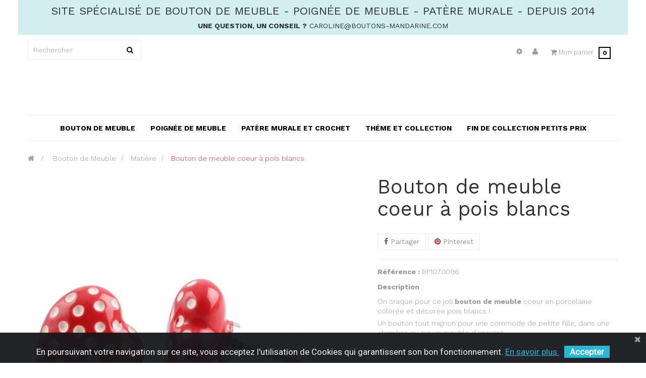

--- FILE ---
content_type: text/html; charset=utf-8
request_url: https://boutons-mandarine.com/bouton-de-meuble-en-porcelaine/232-bouton-de-meuble-coeur-a-pois-blancs.html
body_size: 18378
content:
<!DOCTYPE HTML>
<!--[if lt IE 7]> <html class="no-js lt-ie9 lt-ie8 lt-ie7" lang="fr-fr"><![endif]-->
<!--[if IE 7]><html class="no-js lt-ie9 lt-ie8 ie7" lang="fr-fr"><![endif]-->
<!--[if IE 8]><html class="no-js lt-ie9 ie8" lang="fr-fr"><![endif]-->
<!--[if gt IE 8]> <html class="no-js ie9" lang="fr-fr"><![endif]-->
<html lang="fr-fr"  class="default" >
	    
	<head>


<!-- Google tag (gtag.js) -->




		<meta charset="utf-8" />
		<title>Bouton de meuble coeur à pois blancs - Boutons Mandarine</title>
					<meta name="description" content="On craque pour ce joli bouton de meuble coeur en porcelaine colorée et décorée pois blancs ! Un bouton tout mignon pour une commode de petite fille, dans une..." />
							<meta name="keywords" content="Bouton de meuble coeur à pois blancs" />
				<meta name="generator" content="PrestaShop" />
		<meta name="robots" content="index,follow" />
		<meta name="viewport" content="width=device-width, minimum-scale=0.25, maximum-scale=1.6, initial-scale=1.0" />		<meta name="apple-mobile-web-app-capable" content="yes" />
		<link rel="icon" type="image/vnd.microsoft.icon" href="/img/favicon.ico?1608302140" />
		<link rel="shortcut icon" type="image/x-icon" href="/img/favicon.ico?1608302140" />
														<link rel="stylesheet" href="https://boutons-mandarine.com/themes/leo_cool_stuff/cache/v_227_dfcf8f572bba43465e310168a90b6ffd_all.css" type="text/css" media="all" />
																<link rel="stylesheet" href="https://boutons-mandarine.com/themes/leo_cool_stuff/cache/v_227_a1ba586d7b1dd252147501ef9b91fb4c_print.css" type="text/css" media="print" />
														<meta property="og:type" content="product" />
<meta property="og:url" content="https://boutons-mandarine.com/bouton-de-meuble-en-porcelaine/232-bouton-de-meuble-coeur-a-pois-blancs.html" />
<meta property="og:title" content="Bouton de meuble coeur à pois blancs - Boutons Mandarine" />
<meta property="og:site_name" content="Boutons-Mandarine.com" />
<meta property="og:description" content="On craque pour ce joli bouton de meuble coeur en porcelaine colorée et décorée pois blancs ! Un bouton tout mignon pour une commode de petite fille, dans une..." />
<meta property="og:image" content="https://boutons-mandarine.com/5253-large_default/bouton-de-meuble-coeur-a-pois-blancs.jpg" />
<meta property="product:pretax_price:amount" content="3.75" />
<meta property="product:pretax_price:currency" content="EUR" />
<meta property="product:price:amount" content="4.5" />
<meta property="product:price:currency" content="EUR" />
<meta property="product:weight:value" content="0.035000" />
<meta property="product:weight:units" content="kg" />

			
<link rel="alternate" type="application/rss+xml" title="Bouton de meuble coeur à pois blancs - Boutons Mandarine" href="https://boutons-mandarine.com/modules/feeder/rss.php?id_category=218&amp;orderby=date_add&amp;orderway=desc" /> 

<!-- MODULE Lineven Home Comments -->
	
	<link rel="stylesheet" type="text/css" href="https://boutons-mandarine.com/modules/homecomments/views/css/homecomments.css" />
	<link rel="stylesheet" type="text/css" href="https://boutons-mandarine.com/modules/homecomments/views/css/homecomments-list-reviews-responsive.css" />
	<link rel="stylesheet" type="text/css" href="https://boutons-mandarine.com/modules/homecomments/views/css/homecomments-list-reviews-column.css" />
	<link rel="stylesheet" type="text/css" href="https://boutons-mandarine.com/modules/homecomments/views/css/homecomments-post-form.css" />
     

<!-- MODULE Lineven Home Comments -->
    		<style>
        .lhcom_list_reviews .star_display_off, .star_display_off,
        .lhcom_list_reviews .star_display_on, .star_display_on,
        .lhcom_list_reviews .star_display_half, .star_display_half
            { float: left; width: 18px; height: 18px; overflow: hidden; }

                                    .lhcom_list_reviews .star_display_off,
                    .star_display_off { background: url(https://boutons-mandarine.com/modules/homecomments/views/img/rating/custom16.png) no-repeat 0 0 }
                .lhcom_list_reviews .star_display_on,
                    .star_display_on { background: url(https://boutons-mandarine.com/modules/homecomments/views/img/rating/custom16.png) no-repeat 0 -40px }
                .lhcom_list_reviews .star_display_half,
                    .star_display_half { background: url(https://boutons-mandarine.com/modules/homecomments/views/img/rating/custom16.png) no-repeat 0 -60px }
                .average_star_position { margin-left: 45px;}
                        #lhcom_post_review .review_form .rating .star-rating,
            #lhcom_post_review .review_form .rating .star-rating a { background: url(https://boutons-mandarine.com/modules/homecomments/views/img/rating/custom16.png) no-repeat 0 0 }
            #lhcom_post_review .review_form .alternative_rating { background : url('https://boutons-mandarine.com/modules/homecomments/views/img/rating/custom16.png') repeat-x 0 0; }
            #lhcom_post_review .review_form .alternative_rating input:checked + label,
            #lhcom_post_review .review_form .alternative_rating :hover input:checked:hover + label {
                background : url('https://boutons-mandarine.com/modules/homecomments/views/img/rating/custom16.png') repeat-x 0 -40px; margin: 0; padding: 0;
            }
            #lhcom_post_review .review_form .alternative_rating:hover input:hover + label {
                background : url('https://boutons-mandarine.com/modules/homecomments/views/img/rating/custom16.png') repeat-x 0 -20px; margin: 0; padding: 0;
            }
            </style>
		<!-- MODULE Lineven Home Comments -->

<!-- MODULE Lineven Home Comments -->

<link href="https://fonts.googleapis.com/css?family=Roboto" rel="stylesheet" type="text/css" media="all">





<!-- Open Graph -->
<meta property="og:title" content="Bouton de meuble coeur &agrave; pois blancs - Boutons Mandarine" />
<meta property="og:description" content="On craque pour ce joli bouton de meuble coeur en porcelaine color&eacute;e et d&eacute;cor&eacute;e pois blancs ! Un bouton tout mignon pour une commode de petite fille, dans une..." />
<meta property="og:image" content="https://boutons-mandarine.com/5253-1/bouton-de-meuble-coeur-a-pois-blancs.jpg" />
<!-- Twitter Cards -->
<meta name="twitter:domain" content="boutons-mandarine.com" />
<meta http-equiv="X-UA-Compatible" content="IE=edge,chrome=1" />
<meta http-equiv="cleartype" content="on" />
<meta http-equiv="x-dns-prefetch-control" value="on" />
<meta name="HandheldFriendly" content="true" />
<meta name="MobileOptimized" content="640" />
<meta name="apple-mobile-web-app-capable" content="yes" />
<meta name="apple-mobile-web-app-title" content="Bouton de meuble coeur à pois blancs - Boutons Mandarine">
<link rel="dns-prefetch" href="//www.google-analytics.com" />
<link rel="dns-prefetch" href="//twitter.com" />
<link rel="dns-prefetch" href="//facebook.com" />
<link rel="dns-prefetch" href="//apis.google.com" />
<link rel="dns-prefetch" href="//fonts.googleapis.com" />
<link rel="dns-prefetch" href="//ssl.gstatic.com" />
<link rel="dns-prefetch" href="//boutons-mandarine.com" />

<link rel="preconnect" href="//www.google-analytics.com" crossorigin />
<link rel="preconnect" href="//twitter.com" crossorigin />
<link rel="preconnect" href="//facebook.com" crossorigin />
<link rel="preconnect" href="//apis.google.com" crossorigin />
<link rel="preconnect" href="//fonts.googleapis.com" crossorigin />
<link rel="preconnect" href="//ssl.gstatic.com" crossorigin />
<link rel="preconnect" href="//boutons-mandarine.com" crossorigin />
<!-- Facebook Product Ad Module by BusinessTech - Start Facebook Pixel Code -->
	
	
	<noscript><img height="1" width="1" style="display:none" src="https://www.facebook.com/tr?id=907671340139954&ev=PageView&noscript=1"/></noscript>
	

	<!-- manage the click event on the wishlist and the add to cart -->
	<!-- Facebook Product Ad Module by BusinessTech - End Facebook Pixel Code -->



					
					
<script type="text/javascript" src="/modules/eicaptcha//js/eicaptcha-modules.js"></script>
								<link rel="stylesheet" type="text/css" href="https://boutons-mandarine.com/themes/leo_cool_stuff/css/responsive.css"/>
									<link rel="stylesheet" href="/themes/leo_cool_stuff/css/customize/test33.css" type="text/css" media="all" />
																	                
				                
				<link rel="stylesheet" href="//fonts.googleapis.com/css?family=Open+Sans:300,800,600&amp;subset=latin,latin-ext" type="text/css" media="all" />
		<link href='https://fonts.googleapis.com/css?family=Work+Sans:300,400,700' rel='stylesheet' type='text/css'>
		<!--[if IE 8]>
		
<script src="https://oss.maxcdn.com/libs/html5shiv/3.7.0/html5shiv.js"></script>
		
<script src="https://oss.maxcdn.com/libs/respond.js/1.3.0/respond.min.js"></script>
		<![endif]-->
	</head>
	<body id="product" class="product product-232 product-bouton-de-meuble-coeur-a-pois-blancs category-218 category-bouton-de-meuble-en-porcelaine hide-left-column hide-right-column lang_fr  layout-boxed-lg header-default">
							<section id="page" data-column="col-xs-12 col-sm-6 col-md-4" data-type="grid">
			<!-- Header -->
			<header id="header" class="header-center">
				<section class="header-container">
																									<div id="topbar">
													<div class="container">
																<!-- @file modules\appagebuilder\views\templates\hook\ApRow -->
    <div        class="row hidden-sp ApRow "
	                        style=""        >
        
                            <!-- @file modules\appagebuilder\views\templates\hook\ApColumn -->
<div    class="col-lg-12 col-md-12 col-sm-12 col-xs-12 col-sp-12 ApColumn "
		    >
                <!-- @file modules\appagebuilder\views\templates\hook\ApGeneral -->
<div 
    class="ApHtml block">
	
    	<div class="block_content">
					<h3 style="text-align: center;"></h3><h3 style="text-align: center;">Site spécialisé de bouton de meuble - poignée de meuble - patère murale - depuis 2014</h3><h5 style="text-align: center;"><strong>Une question, un conseil ?</strong> caroline@boutons-mandarine.com</h5>
			</div>
	
</div>
    </div>
            </div>

													</div>
											</div>
										<div id="header-main" class="header-left">
													<div class="container">
													<!-- @file modules\appagebuilder\views\templates\hook\ApRow -->
    <div        class="row ApRow "
	                        style=""        >
        
                            <!-- @file modules\appagebuilder\views\templates\hook\ApColumn -->
<div    class="col-lg-6 col-md-6 col-sm-6 col-xs-6 col-sp-12 ApColumn "
		    >
                <!-- @file modules\appagebuilder\views\templates\hook\ApModule -->

<!-- Block search module TOP -->
<div id="search_block_top">
	<form id="searchbox" method="get" action="//boutons-mandarine.com/recherche" >
		<input type="hidden" name="controller" value="search" />
		<input type="hidden" name="orderby" value="position" />
		<input type="hidden" name="orderway" value="desc" />
		<input class="search_query form-control" type="text" id="search_query_top" name="search_query" placeholder="Rechercher" value="" />
		<button type="submit" name="submit_search" class="btn btn-outline-inverse fa fa-search">&nbsp;</button> 
	</form>
</div>
<!-- /Block search module TOP -->

    </div><!-- @file modules\appagebuilder\views\templates\hook\ApColumn -->
<div    class="position-static col-lg-6 col-md-6 col-sm-6 col-xs-6 col-sp-12 ApColumn "
		    >
                <!-- @file modules\appagebuilder\views\templates\hook\ApModule -->

<!-- MODULE Block cart -->
<div class="blockcart_top clearfix pull-right">
	<div class="bg-over-lay"></div>
	<div id="cart" class="shopping_cart">
		<div class="media heading">
			<div class="cart-inner media-body">
				<a class="link-cart" href="https://boutons-mandarine.com/commande" title="Voir mon panier" rel="nofollow">
					<span class="title-cart"><i class="fa fa-shopping-cart"></i> <span>Mon panier</span></span>
					<span class="ajax_cart_quantity unvisible">0</span>
					<span class="ajax_cart_total unvisible hidden-sp">
											</span>
					
					<span class="ajax_cart_product_txt unvisible hidden-sp"> - article</span>
					<span class="ajax_cart_product_txt_s unvisible hidden-sp"> - Article (s)</span>
					
									</a>
			</div>	
		</div>
					<div class="cart_block block exclusive">
				<div class="block_content">
					<!-- custom -->
					<div class="block-info-cart">
						<h4 class="title_block"> Panier </h4>
					</div>
					<!-- end custom -->
					<!-- block list of products -->
					<div class="cart_block_list">
												<p class="cart_block_no_products">
							Aucun produit
						</p>
																		<div class="cart-prices">
							<div class="cart-prices-line first-line">
								<span class="price cart_block_shipping_cost ajax_cart_shipping_cost unvisible">
																			 À définir																	</span>
								<span class="unvisible">
									Livraison
								</span>
							</div>
																					<div class="cart-prices-line last-line">
								<span class="price cart_block_total ajax_block_cart_total">0,00 €</span>
								<span>Total</span>
							</div>
													</div>
						<p class="cart-buttons clearfix">
							<a id="button_order_cart" class="btn btn-warning button-medium button button-small pull-right" href="https://boutons-mandarine.com/commande" title="Commander" rel="nofollow">
								<span>
									Commander
								</span>
							</a>
						</p>
					</div>
				</div>
			</div><!-- .cart_block -->
			</div>
</div>

	<div id="layer_cart">
		<div class="clearfix">
			<div class="layer_cart_product col-xs-12 col-md-6">
				<span class="cross" title="Fermer la fenêtre"></span>
				<span class="title">
					<i class="fa fa-ok"></i>Produit ajouté au panier avec succès
				</span>
				<div class="product-image-container layer_cart_img">
				</div>
				<div class="layer_cart_product_info">
					<span id="layer_cart_product_title" class="product-name"></span>
					<span id="layer_cart_product_attributes"></span>
					<div>
						<strong class="dark">Quantité</strong>
						<span id="layer_cart_product_quantity"></span>
					</div>
					<div>
						<strong class="dark">Total</strong>
						<span id="layer_cart_product_price"></span>
					</div>
				</div>
			</div>
			<div class="layer_cart_cart col-xs-12 col-md-6">
				<span class="title">
					<!-- Plural Case [both cases are needed because page may be updated in Javascript] -->
					<span class="ajax_cart_product_txt_s  unvisible">
						Il y a <span class="ajax_cart_quantity">0</span> produits dans votre panier.
					</span>
					<!-- Singular Case [both cases are needed because page may be updated in Javascript] -->
					<span class="ajax_cart_product_txt ">
						Il y a 1 produit dans votre panier.
					</span>
				</span>
				<div class="layer_cart_row">
					<strong class="dark">
						Total produits
											</strong>
					<span class="ajax_block_products_total">
											</span>
				</div>

								<div class="layer_cart_row">
					<strong class="dark unvisible">
						Frais de port&nbsp;					</strong>
					<span class="ajax_cart_shipping_cost unvisible">
													 À définir											</span>
				</div>
								<div class="layer_cart_row">
					<strong class="dark">
						Total
																					TTC
																		</strong>
					<span class="ajax_block_cart_total">
											</span>
				</div>
				<div class="button-container">	
					<span class="continue btn btn-outline btn-sm button exclusive-medium" title="Continuer mes achats">
						<span>
							Continuer mes achats
						</span>
					</span>
					<a class="btn btn-outline btn-sm button pull-right" href="https://boutons-mandarine.com/commande" title="Commander" rel="nofollow">
						<span>
							Commander
						</span>
					</a>
				</div>
			</div>
		</div>
		<div class="crossseling"></div>
	</div> <!-- #layer_cart -->
	<div class="layer_cart_overlay"></div>

<!-- /MODULE Block cart -->

<!-- @file modules\appagebuilder\views\templates\hook\ApModule -->

<!-- Block user information module NAV  -->
<div class="header_user_info pull-right popup-over e-translate-top">
	<div data-toggle="dropdown" class="popup-title"><i class="fa fa-user"></i></div>	
	<ul class="links popup-content">
					<li><a class="login" href="https://boutons-mandarine.com/mon-compte" rel="nofollow" title="Connectez-vous à votre compte client">
				<i class="fa fa-unlock-alt"></i>Connexion
			</a></li>
		
		<li>
			<a href="https://boutons-mandarine.com/mon-compte" title="Mon compte">
				<i class="fa fa-user"></i>Mon compte
			</a>
		</li>
		<li class="last">
			<a href="https://boutons-mandarine.com/commande" title="Check-out" class="last">
				<i class="fa fa-share"></i>Check-out
			</a>
		</li>
		<li>
			<a id="wishlist-total" class="ap-btn-wishlist" href="https://boutons-mandarine.com/module/blockwishlist/mywishlist" title="Mes listes">
				<i class="fa fa-heart"></i><span>Liste d'envies</span><span class="ap-total-wishlist ap-total"></span>
			</a>
		</li>
		<li>
			<a class="ap-btn-compare" href="https://boutons-mandarine.com/comparaison-de-produits" title="Comparer" rel="nofollow">
				<i class="fa fa-compress"></i><span>Comparer</span><span class="ap-total-compare ap-total"></span>
			</a>
		</li>
	</ul>
</div>	
<!-- @file modules\appagebuilder\views\templates\hook\ApModule -->


<!-- Block languages module -->

<div id="leo_block_top" class="topbar-box pull-right popup-over e-translate-top">
	<div data-toggle="dropdown" class="popup-title">
		<i class="fa fa-cog"></i>
	</div>
	<div class="popup-content">
		<div id="countries" class="languages-block">
			<span>Langue</span>
			<ul id="first-languages" class="countries_ul">
									<li class="selected_language">
														<img src="https://boutons-mandarine.com/img/l/1.jpg" alt="fr" width="16" height="11" />
											</li>
							</ul>
		</div>
		<form id="setCurrency" action="/bouton-de-meuble-en-porcelaine/232-bouton-de-meuble-coeur-a-pois-blancs.html" method="post"> 	
			<input type="hidden" name="id_currency" id="id_currency" value=""/>
			<input type="hidden" name="SubmitCurrency" value="" />
			<span>Devise</span>
			<ul id="first-currencies" class="currencies_ul">
									<li class="selected">
						<a href="javascript:setCurrency(1);" rel="nofollow" title="Euro">
							€
						</a>
					</li>
							</ul>
		</form>
	</div>
</div>


<!-- /Block languages module -->


    </div>
            </div>
<!-- @file modules\appagebuilder\views\templates\hook\ApRow -->
    <div        class="row ApRow "
	                        style=""        >
        
                            <!-- @file modules\appagebuilder\views\templates\hook\ApColumn -->
<div    class="header-logo text-center col-lg-12 col-md-12 col-sm-12 col-xs-12 col-sp-12 ApColumn "
		    >
                 
<!-- @file modules\appagebuilder\views\templates\hook\ApImage -->
<div id="image-form_5633750221070621" class="block  ApImage">
	
                    <a href="https://boutons-mandarine.com" >
                <img src="/themes/leo_cool_stuff/img/modules/appagebuilder/images/boutons-mandarine-bouton-de-meuble.jpg" class="img-responsive "
                                    title=""
            alt=""
	    style=" width:auto; 
			height:auto" />

                </a>
            	
        </div>

    </div>
            </div>
<!-- @file modules\appagebuilder\views\templates\hook\ApRow -->
    <div        class="row ApRow "
	                        style=""        >
        
                            <!-- @file modules\appagebuilder\views\templates\hook\ApColumn -->
<div    class="col-md-12 col-lg-12 ApColumn "
		    >
                <!-- @file modules\appagebuilder\views\templates\hook\ApModule -->

<div id="leo-megamenu" class="clearfix">
<nav id="cavas_menu"  class="sf-contener leo-megamenu">
    <div class="" role="navigation">
    <!-- Brand and toggle get grouped for better mobile display -->
        <div class="navbar-header">
            <button type="button" class="navbar-toggle btn-outline-inverse" data-toggle="collapse" data-target=".navbar-ex1-collapse">
                <span class="sr-only">Basculer la navigation</span>
                <span class="fa fa-bars"></span>
            </button>
        </div>
        <!-- Collect the nav links, forms, and other content for toggling -->
        <div id="leo-top-menu" class="collapse navbar-collapse navbar-ex1-collapse">
            <ul class="nav navbar-nav megamenu"><li class="" >
						<a href="https://boutons-mandarine.com/14-bouton-de-porte-et-meuble" target="_self" class="has-category"><span class="menu-title">Bouton de meuble</span></a></li><li class="" >
						<a href="https://boutons-mandarine.com/93-poignee-de-meuble-porte-tiroir-originales" target="_self" class="has-category"><span class="menu-title">Poignée de meuble</span></a></li><li class="" >
						<a href="https://boutons-mandarine.com/94-patere-murale-et-crochet" target="_self" class="has-category"><span class="menu-title">Patère murale et crochet</span></a></li><li class="" >
						<a href="https://boutons-mandarine.com/169-objet-decoration-maison-par-style" target="_self" class="has-category"><span class="menu-title">Théme et Collection</span></a></li><li class="" >
						<a href="https://boutons-mandarine.com/268-fin-de-collection-a-petits-prix" target="_self" class="has-category"><span class="menu-title">Fin de collection petits prix</span></a></li></ul>
        </div>
    </div>
</nav>
</div>





    </div>
            </div>
													</div>
											</div>
				</section>
			</header>
													<div id="breadcrumb" class="clearfix">
					<div class="container">		
						
<!-- Breadcrumb -->
<div class="breadcrumb clearfix">
	<a class="home" href="https://boutons-mandarine.com/" title="Retourner &agrave; la maison"><i class="fa fa-home"></i></a>
			<span class="navigation-pipe">&gt;</span>
					<span class="navigation_page"><span itemscope itemtype="http://data-vocabulary.org/Breadcrumb"><a itemprop="url" href="https://boutons-mandarine.com/14-bouton-de-porte-et-meuble" title="Bouton de Meuble" ><span itemprop="title">Bouton de Meuble</span></a></span><span class="navigation-pipe">></span><span itemscope itemtype="http://data-vocabulary.org/Breadcrumb"><a itemprop="url" href="https://boutons-mandarine.com/30-boutons-de-porte-par-matiere" title="Mati&egrave;re" ><span itemprop="title">Mati&egrave;re</span></a></span><span class="navigation-pipe">></span>Bouton de meuble coeur à pois blancs</span>
			</div>
<!-- /Breadcrumb -->
	
					</div>
				</div>
						<!-- Content -->
			<section id="columns" class="columns-container">
									<div class="container">
					<div class="row">
				                               
												<!-- Center -->
				<section id="center_column" class="col-md-12">
				

							<div itemscope itemtype="https://schema.org/Product">
	<meta itemprop="url" content="https://boutons-mandarine.com/bouton-de-meuble-en-porcelaine/232-bouton-de-meuble-coeur-a-pois-blancs.html">
	<div class="primary_block row">
					<div class="container">
				<div class="top-hr"></div>
			</div>
								<!-- left infos-->  
		<div class="pb-left-column col-xs-12 col-sm-12 col-md-7">
			<!-- product img-->        
			<div id="image-block" class="clearfix">
				<div class="p-label">
														</div>
									<span id="view_full_size">
													<a class="jqzoom" title="Bouton de meuble coeur à pois blancs - Boutons Mandarine" rel="gal1" href="https://boutons-mandarine.com/5253-thickbox_default/bouton-de-meuble-coeur-a-pois-blancs.jpg">
								<img  class="img-responsive" itemprop="image" src="https://boutons-mandarine.com/5253-large_default/bouton-de-meuble-coeur-a-pois-blancs.jpg" title="Bouton de meuble coeur à pois blancs - Boutons Mandarine" alt="Bouton de meuble coeur à pois blancs - Boutons Mandarine"/>
							</a>
											</span>
							</div> <!-- end image-block -->
							<!-- thumbnails -->
				<div id="views_block" class="clearfix hidden">
										<div id="thumbs_list">
						<ul id="thumbs_list_frame">
																																																						<li id="thumbnail_5253" class="last">
									<a href="javascript:void(0);" rel="{gallery: 'gal1', smallimage: 'https://boutons-mandarine.com/5253-large_default/bouton-de-meuble-coeur-a-pois-blancs.jpg',largeimage: 'https://boutons-mandarine.com/5253-thickbox_default/bouton-de-meuble-coeur-a-pois-blancs.jpg'}" title="Bouton de meuble coeur à pois blancs - Boutons Mandarine">
										<img class="img-responsive" id="thumb_5253" src="https://boutons-mandarine.com/5253-cart_default/bouton-de-meuble-coeur-a-pois-blancs.jpg" alt="Bouton de meuble coeur à pois blancs - Boutons Mandarine" title="Bouton de meuble coeur à pois blancs - Boutons Mandarine" height="90" width="80" itemprop="image" />
									</a>
								</li>
																			</ul>
					</div> <!-- end thumbs_list -->
									</div> <!-- end views-block -->
				<!-- end thumbnails -->
								</div> <!-- end pb-left-column -->
		<!-- end left infos-->
		<!-- center infos -->
		<div class="pb-center-column col-xs-12 col-sm-12 col-md-5">
						<h1 itemprop="name">Bouton de meuble coeur à pois blancs</h1>
				<p class="socialsharing_product list-inline no-print">
							<button  data-type="facebook" type="button" class="btn btn-outline btn-facebook  social-sharing">
				<i class="fa fa-facebook"></i> Partager
				<!-- <img src="https://boutons-mandarine.com/modules/socialsharing/img/facebook.gif" alt="Facebook Like" /> -->
			</button>
									<button data-type="pinterest" type="button" class="btn btn-outline btn-pinterest  social-sharing">
				<i class="fa fa-pinterest"></i>  Pinterest
				<!-- <img src="https://boutons-mandarine.com/modules/socialsharing/img/pinterest.gif" alt="Pinterest" /> -->
			</button>
			</p>
			<p id="product_reference">
				<label>R&eacute;f&eacute;rence : </label>
				<span class="editable" itemprop="sku" content="BP10070006"></span>
			</p>
						<p id="product_condition">
				<label>Description </label>
									<link itemprop="itemCondition" href="https://schema.org/NewCondition"/>
					<span class="editable"> :</span>
							</p>
										<div id="short_description_block">
											<div id="short_description_content" class="rte align_justify" itemprop="description"><p>On craque pour ce joli <strong>bouton de meuble</strong> coeur en porcelaine colorée et décorée pois blancs !</p>
<p>Un bouton tout mignon pour une commode de petite fille, dans une chambre ou sur un meuble d'appoint.</p>
<p>Dimensions : 4 x 5 cm. Vis de 4 cm</p>
<h5><span style="color:#32cd32;background-color:#ffffff;"><strong>STOCK :</strong></span></h5></div>
					
					
					<!---->
				</div> <!-- end short_description_block -->
										<!-- number of item in stock -->
				<p id="pQuantityAvailable" style="display: none;">
					<span id="quantityAvailable">0</span>
					<span  id="quantityAvailableTxt">article(s) en stock, exp&eacute;di&eacute;(s) sous 4 jours. Vous pouvez commander une quantit&eacute; sup&eacute;rieure au stock qui sera exp&eacute;di&eacute;e sous 2 &agrave; 3 semaines avec l&#039;ensemble de votre commande.</span>
					<span  id="quantityAvailableTxtMultiple">article(s) en stock, exp&eacute;di&eacute;(s) sous 4 jours. Vous pouvez commander une quantit&eacute; sup&eacute;rieure au stock qui sera exp&eacute;di&eacute;e sous 2 &agrave; 3 semaines avec l&#039;ensemble de votre commande.</span>
				</p>
						<!-- availability or doesntExist -->
			<p id="availability_statut">
				
				<span id="availability_value" class="label label-warning">Expédié sous 15 jours</span>
			</p>
											<p class="label warning_inline" id="last_quantities" style="display: none" >Attention : Stock limit&eacute; ! vous pouvez commander seulement la quantit&eacute; en stock.</p>
						<p id="availability_date" style="display: none;">
				<span id="availability_date_label">Date de disponibilit&eacute; :</span>
				<span id="availability_date_value"></span>
			</p>
			<!-- Out of stock hook -->
			<div id="oosHook">
				
			</div>
			
		
		</div>
		<!-- end center infos-->
		<!-- pb-right-column-->
		<div class="pb-right-column col-xs-12 col-sm-12 col-md-5">
						<!-- add to cart form-->
			<form id="buy_block" action="https://boutons-mandarine.com/panier" method="post">
				<!-- hidden datas -->
				<p class="hidden">
					<input type="hidden" name="token" value="1d80596636c5f69ff5afa63aeb41a35e" />
					<input type="hidden" name="id_product" value="232" id="product_page_product_id" />
					<input type="hidden" name="add" value="1" />
					<input type="hidden" name="id_product_attribute" id="idCombination" value="" />
				</p>
				<div class="box-info-product">
					<div class="content_prices clearfix">
													<!-- prices -->
							<div class="price">
								<p class="our_price_display" itemprop="offers" itemscope itemtype="https://schema.org/Offer"><span id="our_price_display" class="price" itemprop="price" content="4.5">4,50 €</span> TTC.<meta itemprop="priceCurrency" content="EUR" /></p>
								<p id="reduction_percent"  style="display:none;"><span id="reduction_percent_display"></span></p>
								<p id="reduction_amount"  style="display:none"><span id="reduction_amount_display"></span></p>
								<p id="old_price" class="hidden"><span id="old_price_display"><span class="price"></span></span></p>
															</div> <!-- end prices -->
																											 
						
                        
						<div class="clear"></div>
					</div> <!-- end content_prices -->
					<div class="product_attributes clearfix">
						
													<!-- attributes -->
							<div id="attributes" class="row">
								<div class="clearfix"></div>
																											<fieldset class="attribute_fieldset col-lg-6 col-md-6 col-sm-12 col-xs-12">
											<label class="attribute_label" >Diamètre du bouton :&nbsp;</label>
																						<div class="attribute_list">
																									<ul>
																													<li>
																<input type="radio" class="attribute_radio" name="group_7" value="31"  checked="checked" />
																<span>3,50 cm à 4 cm</span>
															</li>
																											</ul>
																							</div> <!-- end attribute_list -->
										</fieldset>
																																				<fieldset class="attribute_fieldset col-lg-6 col-md-6 col-sm-12 col-xs-12">
											<label class="attribute_label" >Couleur :&nbsp;</label>
																						<div class="attribute_list">
																									<ul id="color_to_pick_list" class="clearfix">
																																																										<li class="selected">
																<a href="https://boutons-mandarine.com/bouton-de-meuble-en-porcelaine/232-bouton-de-meuble-coeur-a-pois-blancs.html" id="color_35" name="Rouge" class="color_pick selected" style="background:#ff0000;" title="Rouge">
																																	</a>
															</li>
																																																																									</ul>
													<input type="hidden" class="color_pick_hidden" name="group_8" value="35" />
																							</div> <!-- end attribute_list -->
										</fieldset>
																								</div> <!-- end attributes -->
												<!-- quantity wanted -->
												<p id="quantity_wanted_p">
							<a href="#" data-field-qty="qty" class="btn status-enable button-minus btn-sm product_quantity_down">
								<i class="fa fa-minus"></i>
							</a>
							<input type="number" min="1" name="qty" id="quantity_wanted" class="text form-control" value="1" />
							<a href="#" data-field-qty="qty" class="btn status-enable button-plus btn-sm product_quantity_up">
								<i class="fa fa-plus"></i>
							</a>
							<span class="clearfix"></span>
						</p>
												<!-- minimal quantity wanted -->
						<p id="minimal_quantity_wanted_p" style="display: none;">
							La quantit&eacute; de commande minimale pour le produit est <b id="minimal_quantity_label">1</b>
						</p>
					</div> <!-- end product_attributes -->
					<div class="box-cart-bottom">
						<div>
							<p id="add_to_cart" class="buttons_bottom_block no-print">
								<button type="submit" name="Submit" class="exclusive btn btn-outline">
									<span>Ajouter au panier</span>
								</button>
							</p>
						</div>
						<div class="group-btn">
													
						
						</div>
					</div> <!-- end box-cart-bottom -->
											<!-- usefull links-->
						<ul id="usefull_link_block" class="clearfix no-print">
							<li class="sendtofriend">
	<a id="send_friend_button" href="#send_friend_form"></a>
	<div style="display: none;">
		<div id="send_friend_form">
			<h2  class="page-subheading">
				Envoyer à un ami
			</h2>
			<div class="row">
				<div class="product clearfix col-xs-12 col-sm-6">
					<img src="https://boutons-mandarine.com/5253-home_default/bouton-de-meuble-coeur-a-pois-blancs.jpg" height="642" width="574" alt="Bouton de meuble coeur à pois blancs" />
					<div class="product_desc">
						<p class="product_name">
							<strong>Bouton de meuble coeur à pois blancs</strong>
						</p>
						<p>On craque pour ce joli <strong>bouton de meuble</strong> coeur en porcelaine colorée et décorée pois blancs !</p>
<p>Un bouton tout mignon pour une commode de petite fille, dans une chambre ou sur un meuble d'appoint.</p>
<p>Dimensions : 4 x 5 cm. Vis de 4 cm</p>
<h5><span style="color:#32cd32;background-color:#ffffff;"><strong>STOCK :</strong></span></h5>
					</div>
				</div><!-- .product -->
				<div class="send_friend_form_content col-xs-12 col-sm-6" id="send_friend_form_content">
					<div id="send_friend_form_error"></div>
					<div id="send_friend_form_success"></div>
					<div class="form_container">
						<p class="intro_form">
							Destinataire :
						</p>
						<p class="text">
							<label for="friend_name">
								Nom de votre ami <sup class="required">*</sup> :
							</label>
							<input id="friend_name" name="friend_name" type="text" value="" class="form-control"/>
						</p>
						<p class="text">
							<label for="friend_email">
								Adresse e-mail de votre ami <sup class="required">*</sup> :
							</label>
							<input id="friend_email" name="friend_email" type="text" value="" class="form-control"/>
						</p>
						<p class="txt_required">
							<sup class="required">*</sup> Champs requis
						</p>
					</div>
					<p class="submit">
						<button id="sendEmail" class="btn button button-small btn-sm" name="sendEmail" type="submit">
							<span>Envoyer</span>
						</button>&nbsp;
						OU&nbsp;
						<a class="closefb" href="#">
							Annuler
						</a>
					</p>
				</div> <!-- .send_friend_form_content -->
			</div>
		</div>
	</div>
</li>





							<li class="print">
								<a href="javascript:print();"></a>
							</li>
						</ul>
					
				</div> <!-- end box-info-product -->
			</form>
					</div> <!-- end pb-right-column-->
	</div> <!-- end primary_block -->
</div>


	                            		
					<!-- More info -->
			<section class="page-product-box">
				<h3 class="page-subheading">Plus d&#039;informations</h3>
				<!-- full description -->
				<div  class="rte"><p>On craque pour ce joli <strong>bouton de meuble</strong> coeur en porcelaine colorée et décorée pois blancs !</p>
<p>Un bouton tout mignon pour une commode de petite fille, dans une chambre ou sur un meuble d'appoint.</p>
<p>Dimensions : 4 x 5 cm</p>
<p>Equipé d'un filetage de 4 cm de long et 4 mm de diamètre. Livré avec 2 écrous, 1 rondelle.</p>
<p><strong>Comment poser ce bouton de meuble ?</strong></p>
<p>Il suffit de faire passer la vis dans le trou du tiroir ou de la porte de votre meuble prévu à cet effet. Les vis à l'arrière permettent de maintenir le bouton.</p>
<p><span style="color:#f5a623;"><strong>Petite astuce !</strong></span> vous pouvez mettre une pointe de colle sur les vis pour qu'elles ne bougent plus dans le temps.</p></div>
			</section>
			<!--end  More info -->
					<!-- Data sheet -->
			<section class="page-product-box">
				<h3 class="page-subheading">Fiche technique</h3>
				<table class="table-data-sheet">			
										<tr class="odd">
									    
						<td>Article</td>
						<td>Bouton de meuble</td>
											</tr>
										<tr class="even">
									    
						<td>Diamètre du bouton</td>
						<td>+ de 4 cm</td>
											</tr>
										<tr class="odd">
									    
						<td>Bouton en façade : cm</td>
						<td>2 cm</td>
											</tr>
										<tr class="even">
									    
						<td>Longueur de vis</td>
						<td>4 cm</td>
											</tr>
										<tr class="odd">
									    
						<td>Diamètre de la vis</td>
						<td>4 mm</td>
											</tr>
										<tr class="even">
									    
						<td>Vis fixe ou à visser</td>
						<td>Fixe</td>
											</tr>
										<tr class="odd">
									    
						<td>Accessoires de montage</td>
						<td>2 écrous, 1 rondelle</td>
											</tr>
										<tr class="even">
									    
						<td>Matière</td>
						<td>Porcelaine</td>
											</tr>
										<tr class="odd">
									    
						<td>Couleur</td>
						<td>Rouge</td>
											</tr>
										<tr class="even">
									    
						<td>Couleur</td>
						<td>Jaune</td>
											</tr>
										<tr class="odd">
									    
						<td>Couleur</td>
						<td>Violet</td>
											</tr>
										<tr class="even">
									    
						<td>Formes et Motifs</td>
						<td>à pois</td>
											</tr>
										<tr class="odd">
									    
						<td>Formes et Motifs</td>
						<td>Coeur</td>
											</tr>
										<tr class="even">
									    
						<td>Formes et Motifs</td>
						<td>Autres</td>
											</tr>
										<tr class="odd">
									    
						<td>Style</td>
						<td>Rétro - Vintage</td>
											</tr>
										<tr class="even">
									    
						<td>Style</td>
						<td>Original</td>
											</tr>
										<tr class="odd">
									    
						<td>Style</td>
						<td>Déco enfant</td>
											</tr>
										<tr class="even">
									    
						<td>Style</td>
						<td>Déco colorée</td>
											</tr>
									</table>
			</section>
			<!--end Data sheet -->
				<!--HOOK_PRODUCT_TAB -->
		<section class="page-product-box">
			
					</section>
		<!--end HOOK_PRODUCT_TAB -->
					<!--Accessories -->
			<section class="page-product-box">
				
				<div class="block products_block accessories-block clearfix">
					<h4 class="page-subheading">Dans la m&ecirc;me collection</h4>
						<div class="product_list grid row">
																																	<div class="col-xs-12 col-sm-6 col-md-3 col-lg-3 text-center product-block" itemscope itemtype="https://schema.org/Product">
										<div class="product-container product-block">
											<div class="left-block">
												<div class="product-image-container image">		   
													<a class="product_img_link"	href="https://boutons-mandarine.com/boutons-de-porte-et-meuble-originaux/684-bouton-de-meuble-en-porcelaine-pigment.html" title="Bouton de meuble en porcelaine Pigment" itemprop="url">
														<img class="replace-2x img-responsive" src="https://boutons-mandarine.com/3558-home_default/bouton-de-meuble-en-porcelaine-pigment.jpg" alt="Bouton de meuble en porcelaine Pigment - Boutons Mandarine" title="Bouton de meuble en porcelaine Pigment - Boutons Mandarine" itemprop="image" />
													</a>
													<div class="box-buttons">
																													<a class="exclusive button ajax_add_to_cart_button btn btn-outline" href="https://boutons-mandarine.com/panier?qty=1&amp;id_product=684&amp;token=1d80596636c5f69ff5afa63aeb41a35e&amp;add=" data-id-product="684" title="Ajouter au panier">
																<i class="fa fa-shopping-cart"></i>
															</a>
																												
														

																												
																											</div>
												</div>
											</div>
											<div class="right-block">
												<div class="product-meta">	
													<h5 itemprop="name" class="name">
																												<a class="product-name" href="https://boutons-mandarine.com/boutons-de-porte-et-meuble-originaux/684-bouton-de-meuble-en-porcelaine-pigment.html" title="Bouton de meuble en porcelaine Pigment" itemprop="url" >
															Bouton de meuble en porcelaine Pigment
														</a>
													</h5>
													<div class="product-desc" itemprop="description">
														Bouton de meuble en porcelaine avec un effet de pigment coloré au centre.
Ce bouton est creux de face avec une coloration dégradée du centre vers l'extérieur et une porcelaine irrégulière qui évoque la forme d'un minéral. Son côté chic et raffiné est souligné par une ligne dorée !
Taille : 4,20 x 4 cm. Vis de 4,30 cm
STOCK :
													</div>
																											<div itemprop="offers" itemscope itemtype="http://schema.org/Offer" class="content_price">
																															<span itemprop="price" class="price product-price">
																	4,60 €																</span>
																<meta itemprop="priceCurrency" content="0" />
																																													</div>
														

												</div>
											</div>
										</div>
									</div>
																																									<div class="col-xs-12 col-sm-6 col-md-3 col-lg-3 text-center product-block" itemscope itemtype="https://schema.org/Product">
										<div class="product-container product-block">
											<div class="left-block">
												<div class="product-image-container image">		   
													<a class="product_img_link"	href="https://boutons-mandarine.com/boutons-de-porte-et-meuble-originaux/767-bouton-de-meuble-en-jute-tossa.html" title="Bouton de meuble en jute Tossa" itemprop="url">
														<img class="replace-2x img-responsive" src="https://boutons-mandarine.com/3922-home_default/bouton-de-meuble-en-jute-tossa.jpg" alt="Bouton de meuble en jute Tossa - Boutons Mandarine" title="Bouton de meuble en jute Tossa - Boutons Mandarine" itemprop="image" />
													</a>
													<div class="box-buttons">
																													<a class="exclusive button ajax_add_to_cart_button btn btn-outline" href="https://boutons-mandarine.com/panier?qty=1&amp;id_product=767&amp;token=1d80596636c5f69ff5afa63aeb41a35e&amp;add=" data-id-product="767" title="Ajouter au panier">
																<i class="fa fa-shopping-cart"></i>
															</a>
																												
														

																												
																											</div>
												</div>
											</div>
											<div class="right-block">
												<div class="product-meta">	
													<h5 itemprop="name" class="name">
																												<a class="product-name" href="https://boutons-mandarine.com/boutons-de-porte-et-meuble-originaux/767-bouton-de-meuble-en-jute-tossa.html" title="Bouton de meuble en jute Tossa" itemprop="url" >
															Bouton de meuble en jute Tossa
														</a>
													</h5>
													<div class="product-desc" itemprop="description">
														Bouton de meuble original pour relooker un meuble dans un style campagne, bord de mer ou vintage.
Il est habillé d'une toile de jute dans les tons marron clair, sur toute sa surface. Sa collerette de couleur bronze au centre finit joliment l'ensemble. C'est certain, il apporte du style et du cachet à n'importe quel meuble.
T : 3,70 x 4,10 cm. Vis 3,60...
													</div>
																											<div itemprop="offers" itemscope itemtype="http://schema.org/Offer" class="content_price">
																															<span itemprop="price" class="price product-price">
																	6,10 €																</span>
																<meta itemprop="priceCurrency" content="0" />
																																													</div>
														

												</div>
											</div>
										</div>
									</div>
																					</div>
				</div>	
			</section>
			<!--end Accessories -->
		                
				
		<div id="lhcom_column_reviews" class="lhcom_block_reviews block">
		<div>
			<P class="title_block">Avis clients</P>
			<div class="lhcom_column_reviews_content block_content">


    
    
    
    	

	
	
        
            
<div style="clear:both;">
	
			
	
			
	
		
	
</div>        
        
			<div class="lhcom_list_reviews">
        
			                                                                
                    
                    <div class="review" >
                        
                            <div class="header">
                                
                                
                                    
<div class="rate_star rate_star_16" >
            <span class="star_display_on">
                </span>
            <span class="star_display_on">
                </span>
            <span class="star_display_on">
                </span>
            <span class="star_display_on">
                </span>
            <span class="star_display_on">
                </span>
            </div>                                
                                
                                    
    <div class="date" >28/01/2026</div>

                                
                                
                                    
<div class="customer_infos">
            <div class="customer_name" >
                            Elodie L.
                    </div>
            </div>
                                
                                
                            </div>
                        
                        
                            <div class="content">
                                
                                
                                    
                                
                                
                                    
<div class="review_text" >
            <div class="review_title">Boutons mandarine </div>
        <div class="review_content">
                                    Magnifiques boutons ! Il s’infidèle à la photo et le rendu est super.
                        </div>
    </div>
                                
                                
                                    
                                
                                
                                    
                                            
                                
                                    
<div class="clearfix"></div>                                
                                
                                    
                                
                                
                            </div>
                        
                        
                    </div>
                    
                
			                                                                
                    
                    <div class="review" >
                        
                            <div class="header">
                                
                                
                                    
<div class="rate_star rate_star_16" >
            <span class="star_display_on">
                </span>
            <span class="star_display_on">
                </span>
            <span class="star_display_on">
                </span>
            <span class="star_display_on">
                </span>
            <span class="star_display_on">
                </span>
            </div>                                
                                
                                    
    <div class="date" >27/01/2026</div>

                                
                                
                                    
<div class="customer_infos">
            <div class="customer_name" >
                            Jacques F.
                    </div>
            </div>
                                
                                
                            </div>
                        
                        
                            <div class="content">
                                
                                
                                    
                                
                                
                                    
<div class="review_text" >
            <div class="review_title">Boutons de meuble </div>
        <div class="review_content">
                                    Boutons conformes à la description, très jolis , reçus à la date prévue .
Très satisfait je recommande ce site .
                        </div>
    </div>
                                
                                
                                    
                                
                                
                                    
                                            
                                
                                    
<div class="clearfix"></div>                                
                                
                                    
                                
                                
                            </div>
                        
                        
                    </div>
                    
                
			                                                                
                    
                    <div class="review" >
                        
                            <div class="header">
                                
                                
                                    
<div class="rate_star rate_star_16" >
            <span class="star_display_on">
                </span>
            <span class="star_display_on">
                </span>
            <span class="star_display_on">
                </span>
            <span class="star_display_on">
                </span>
            <span class="star_display_on">
                </span>
            </div>                                
                                
                                    
    <div class="date" >22/01/2026</div>

                                
                                
                                    
<div class="customer_infos">
            <div class="customer_name" >
                            Caroline S.
                    </div>
            </div>
                                
                                
                            </div>
                        
                        
                            <div class="content">
                                
                                
                                    
                                
                                
                                    
<div class="review_text" >
            <div class="review_title">Ravie !</div>
        <div class="review_content">
                                    Merci pour ces jolis boutons! Jamais déçue !
                        </div>
    </div>
                                
                                
                                    
                                
                                
                                    
                                            
                                
                                    
<div class="clearfix"></div>                                
                                
                                    
                                
                                
                            </div>
                        
                        
                    </div>
                    
                
			        
			</div>
		
    

	
<div class="lhcom_buttons ">
    
            
    
                    <div class="view">
                <a class="btn btn-default button button-small float-xs-left float-md-right view" style="float:right;" href="https://boutons-mandarine.com/index.php?fc=module&amp;module=homecomments&amp;controller=reviews" title="Plus d'avis">
                    <span>Voir plus d'avis&nbsp;<i class="icon-chevron-right"></i></span>
                </a>
            </div>
            
</div>
<div style="clearfix"></div>



			</div>
		</div>
	</div>
		<!-- description & features -->
												
            	
 
								
						</section>
						 
									</div>
					</div>
				            </section>
			<!-- Footer -->
			<footer id="footer" class="footer-container">       
								<div class="container">  	
										<!-- @file modules\appagebuilder\views\templates\hook\ApRow -->
    <div        class="row ApRow has-bg bg-boxed"
	        data-bg=" no-repeat top"                style="background: no-repeat top;"        >
        
                            <!-- @file modules\appagebuilder\views\templates\hook\ApColumn -->
<div    class="space-padding-top-60 col-lg-3 col-md-3 col-sm-12 col-xs-12 col-sp-12 ApColumn "
		    >
                <!-- @file modules\appagebuilder\views\templates\hook\ApModule -->

<!-- Block Newsletter module-->
<div id="newsletter_block_left" class="block inline row">
	<div class="col-md-12 col-lg-12 col-sm-12 col-xs-12 ">
    	<h4 class="title_block">Inscrivez-vous pour recevoir notre newsletter</h4>
    </div>
    <div class="block_content col-md-12 col-lg-12 col-sm-12 col-xs-12">
    	<p class="new-des">Soyez les premiers informés des nouveautés et des promotions</p>
		<form action="//boutons-mandarine.com/" method="post">
			<div class="form-group" >
				<input class="inputNew form-control grey newsletter-input" id="newsletter-input" type="text" name="email" size="18" value="Saisissez votre adresse e-mail" />
                <button type="submit" name="submitNewsletter" class="btn button button-small">
                    Je m'abonne
                </button>				
                <input type="hidden" name="action" value="0" />
			</div>
		</form>
	</div>
    
</div>
<!-- /Block Newsletter module-->


    </div><!-- @file modules\appagebuilder\views\templates\hook\ApColumn -->
<div    class="space-padding-top-60 col-lg-3 col-md-3 col-sm-4 col-xs-12 col-sp-12 ApColumn "
		    >
                <!-- @file modules\appagebuilder\views\templates\hook\ApModule -->

<!-- Block myaccount module -->
<div class="footer-block block">
	<h4 class="title_block"><a href="https://boutons-mandarine.com/mon-compte" title="Gérer mon compte client" rel="nofollow">Mon compte</a></h4>
	<div class="block_content toggle-footer">
		<ul class="bullet toggle-footer list-group">
			<li><a href="https://boutons-mandarine.com/historique-des-commandes" title="Mes commandes" rel="nofollow">Mes commandes</a></li>
			<li><a href="https://boutons-mandarine.com/details-de-la-commande" title="Mes retours de marchandise" rel="nofollow">Mes retours de marchandise</a></li>			<li><a href="https://boutons-mandarine.com/avoirs" title="Mes avoirs" rel="nofollow">Mes avoirs</a></li>
			<li><a href="https://boutons-mandarine.com/adresses" title="Mes adresses" rel="nofollow">Mes adresses</a></li>
			<li><a href="https://boutons-mandarine.com/identite" title="Gérer mes informations personnelles" rel="nofollow">Mes informations personnelles</a></li>
			<li><a href="https://boutons-mandarine.com/bons-de-reduction" title="Mes bons de réduction" rel="nofollow">Mes bons de réduction</a></li>			
            		</ul>
	</div>
</div>
<!-- /Block myaccount module -->


    </div><!-- @file modules\appagebuilder\views\templates\hook\ApColumn -->
<div    class="space-padding-top-60 col-lg-3 col-md-3 col-sm-4 col-xs-12 col-sp-12 ApColumn "
		    >
                <!-- @file modules\appagebuilder\views\templates\hook\ApBlockLink -->



<div id="blockLink-form_5801537903269053" class="ApBlockLink">
    <div class="footer-block block">
        <h4 class="title_block">Services</h4>
        <ul class="toggle-footer list-group bullet">
                                    <li><a href="https://boutons-mandarine.com/contactez-nous">Contactez-nous @</a></li>
                                                <li><a href="https://boutons-mandarine.com/content/7-questions-frequentes">Questions fréquentes</a></li>
                                                <li><a href="https://boutons-mandarine.com/content/1-livraison">Livraisons</a></li>
                                                <li><a href="https://boutons-mandarine.com/content/17-retour-echange-et-remboursement">Retours, échanges et remboursements</a></li>
                                                <li><a href="https://boutons-mandarine.com/content/5-paiement-securise">Paiement sécurisé</a></li>
                                                <li><a href="https://boutons-mandarine.com/content/3-conditions-generales-de-ventes">Conditions générales de vente</a></li>
                                                <li><a href="https://boutons-mandarine.com/content/2-mentions-legales">Mentions légales</a></li>
                                                <li><a href="https://boutons-mandarine.com/plan-du-site">Plan du site</a></li>
                            </ul>
    </div>
</div>


    </div><!-- @file modules\appagebuilder\views\templates\hook\ApColumn -->
<div    class="space-padding-top-60 col-lg-3 col-md-3 col-sm-4 col-xs-12 col-sp-12 ApColumn "
		    >
                <!-- @file modules\appagebuilder\views\templates\hook\ApModule -->

	<!-- Block CMS module footer -->
	<div class="footer-block block" id="block_various_links_footer">
		<h4 class="title_block">Informations</h4>
		<ul class="toggle-footer list-group bullet">
																											<li class="item">
						<a href="https://boutons-mandarine.com/content/4-a-propos" title="A propos - Boutons-Mandarine.com">
							A propos - Boutons-Mandarine.com
						</a>
					</li>
																<li class="item">
						<a href="https://boutons-mandarine.com/content/18-espace-professionnel-boutons-mandarine" title="Espace Professionnel - Boutons-Mandarine.com">
							Espace Professionnel - Boutons-Mandarine.com
						</a>
					</li>
																<li class="item">
						<a href="https://boutons-mandarine.com/content/12-on-parle-de-nous" title="On parle de nous">
							On parle de nous
						</a>
					</li>
																<li class="item">
						<a href="https://boutons-mandarine.com/content/16-dossier-de-presse-boutons-mandarine" title="Dossier de Presse Boutons-Mandarine">
							Dossier de Presse Boutons-Mandarine
						</a>
					</li>
															</ul>
		
	</div>
	<!-- /Block CMS module footer -->


    </div><!-- @file modules\appagebuilder\views\templates\hook\ApColumn -->
<div    class="footer-copyright col-lg-12 col-md-12 col-sm-12 col-xs-12 col-sp-12 ApColumn "
		    >
                <!-- @file modules\appagebuilder\views\templates\hook\ApGeneral -->
<div 
    class="ApHtml block">
	
    	<div class="block_content">
					<p class="copyright" style="text-align: center;">Copyright © 2015 Boutons Mandarine - Tous droits réservés.</p><p class="copyright" style="text-align: center;">SARL Boutons-Mandarine 108 Impasse Escartefigue Val St-Georges 13170 Les Pennes Mirabeau - Siret 833167695 Aix en Provence - Téléphone : 04 91 85 07 11</p>
			</div>
	
</div><!-- @file modules\appagebuilder\views\templates\hook\ApGeneral -->
<div 
    class="ApRawHtml block">
	
        <div class="block_content">
            <p id="back-top">    <a href="#top" title="Scroll To Top"><i class="fa fa-angle-up"></i></a></p>
        </div>
	
</div>
    </div>
            </div>
<!-- @file modules\appagebuilder\views\templates\hook\header -->


											
								 
				</div>
				            </footer>
		</section><!-- #page -->
<script type="text/javascript">
var CUSTOMIZE_TEXTFIELD = 1;
var FancyboxI18nClose = 'Fermer';
var FancyboxI18nNext = 'Suivant';
var FancyboxI18nPrev = 'Pr&eacute;c&eacute;dent';
var MONDIALRELAY_ADDRESS_OPC = false;
var MONDIALRELAY_AJAX_CHECKOUT_URL = 'https://boutons-mandarine.com/module/mondialrelay/ajaxCheckout';
var MONDIALRELAY_CARRIER_METHODS = [];
var MONDIALRELAY_COUNTRY_ISO = '';
var MONDIALRELAY_DISPLAY_MAP = '0';
var MONDIALRELAY_ENSEIGNE = 'CC20AWS1';
var MONDIALRELAY_NATIVE_RELAY_CARRIERS_IDS = [];
var MONDIALRELAY_NO_SELECTION_ERROR = 'Veuillez sélectionner un Point Relais.';
var MONDIALRELAY_POSTCODE = '';
var MONDIALRELAY_SAVE_RELAY_ERROR = 'Une erreur inconnue s\'est produite; votre Point Relais sélectionné n\'a pas pu être enregistré.';
var MONDIALRELAY_SELECTED_RELAY_IDENTIFIER = null;
var PS_CATALOG_MODE = false;
var ajax_allowed = true;
var ajaxsearch = true;
var allowBuyWhenOutOfStock = true;
var attribute_anchor_separator = '-';
var attributesCombinations = [{"id_attribute":"31","attribute":"bouton_de_porte_de_4","id_attribute_group":"7","group":"diametre_bouton_de_meuble"},{"id_attribute":"35","attribute":"rouge","id_attribute_group":"8","group":"couleurs"}];
var availableLaterValue = 'Expédié sous 15 jours';
var availableNowValue = 'Quantité en stock : Expédiée sous 4 jours';
var baseDir = 'https://boutons-mandarine.com/';
var baseUri = 'https://boutons-mandarine.com/';
var blocksearch_type = 'top';
var btPixel = {"btnAddToCart":"p[id=\"add_to_cart\"]","btnAddToWishlist":"a[id=\"wishlist_button_nopop\"]","btnOrder":".standard-checkout","btnSub":".pm_subscription_display_product_buttons","tagContent":{"content_type":{"label":"content_type","value":"'product'"},"content_ids":{"label":"content_ids","value":"['FR232']"},"value":{"label":"value","value":4.5},"currency":{"label":"currency","value":"EUR"},"content_name":{"label":"content_name","value":"'Bouton de meuble coeur \u00e0 pois blancs'"},"content_category":{"label":"content_category","value":"'Porcelaine'"}}};
var combinationImages = {"327":[{"id_image":"5253","id_product_attribute":"327","legend":"Bouton de meuble coeur \u00e0 pois blancs - Boutons Mandarine"}]};
var combinations = {"327":{"attributes_values":{"7":"3,50 cm \u00e0 4 cm","8":"Rouge"},"attributes":[31,35],"price":0,"specific_price":false,"ecotax":0,"weight":0,"quantity":0,"reference":"BP1070006","unit_impact":0,"minimal_quantity":"1","date_formatted":"","available_date":"","id_image":5253,"list":"'31','35'"}};
var combinationsFromController = {"327":{"attributes_values":{"7":"3,50 cm \u00e0 4 cm","8":"Rouge"},"attributes":[31,35],"price":0,"specific_price":false,"ecotax":0,"weight":0,"quantity":0,"reference":"BP1070006","unit_impact":0,"minimal_quantity":"1","date_formatted":"","available_date":"","id_image":5253,"list":"'31','35'"}};
var contentOnly = false;
var currency = {"id":1,"name":"Euro","iso_code":"EUR","iso_code_num":"978","sign":"\u20ac","blank":"1","conversion_rate":"1.000000","deleted":"0","format":"2","decimals":"1","active":"1","prefix":"","suffix":" \u20ac","id_shop_list":null,"force_id":false};
var currencyBlank = 1;
var currencyFormat = 2;
var currencyRate = 1;
var currencySign = '€';
var currentDate = '2026-02-03 12:10:20';
var customerGroupWithoutTax = false;
var customizationFields = false;
var customizationId = null;
var customizationIdMessage = 'Personnalisation';
var default_eco_tax = 0;
var delete_txt = 'Supprimer';
var displayDiscountPrice = '0';
var displayList = false;
var displayPrice = 0;
var doesntExist = 'Article en rupture de stock. Disponible prochainement.';
var doesntExistNoMore = 'Ce produit n\'est plus en stock';
var doesntExistNoMoreBut = 'avec ces attributs, mais est disponible avec les autres.';
var ecotaxTax_rate = 0;
var fieldRequired = 'S\'il vous plaît remplir tous les champs obligatoires avant d\'enregistrer votre personnalisation.';
var freeProductTranslation = 'Offert !';
var freeShippingTranslation = 'Livraison gratuite !';
var generated_date = 1770117019;
var groupReduction = 0;
var hasDeliveryAddress = false;
var highDPI = false;
var idDefaultImage = 5253;
var id_lang = 1;
var id_product = 232;
var img_dir = 'https://boutons-mandarine.com/themes/leo_cool_stuff/img/';
var img_prod_dir = 'https://boutons-mandarine.com/img/p/';
var img_ps_dir = 'https://boutons-mandarine.com/img/';
var instantsearch = true;
var isGuest = 0;
var isLogged = 0;
var isMobile = false;
var jqZoomEnabled = true;
var lineven_hcom = {"id":"127","name":"homecomments","is_test_mode":0,"ajax":{"id_guest":"6981d79bd69c8","id_customer":0,"customer_token":"da39a3ee5e6b4b0d3255bfef95601890afd80709","guest_token":"2c255b080cad8459de69a37adceb4d3cde866fdd"},"urls":{"service_dispatcher_url":"https:\/\/boutons-mandarine.com\/module\/homecomments\/servicedispatcher","service_dispatcher_ssl_url":"https:\/\/boutons-mandarine.com\/module\/homecomments\/servicedispatcher","short_url":"modules\/homecomments\/","base_url":"\/modules\/homecomments\/","css_url":"\/modules\/homecomments\/views\/css\/","cart_url":"https:\/\/boutons-mandarine.com\/panier?action=show","order_url":"https:\/\/boutons-mandarine.com\/commande"}};
var maxQuantityToAllowDisplayOfLastQuantityMessage = 50;
var minimalQuantity = 1;
var noTaxForThisProduct = false;
var oosHookJsCodeFunctions = [];
var page_name = 'product';
var priceDisplayMethod = 0;
var priceDisplayPrecision = 2;
var productAvailableForOrder = true;
var productBasePriceTaxExcl = 3.75;
var productBasePriceTaxExcluded = 3.75;
var productBasePriceTaxIncl = 4.5;
var productHasAttributes = true;
var productPrice = 4.5;
var productPriceTaxExcluded = 3.75;
var productPriceTaxIncluded = 4.5;
var productPriceWithoutReduction = 4.5;
var productReference = 'BP10070006';
var productShowPrice = true;
var productUnitPriceRatio = 0;
var product_fileButtonHtml = 'Choisissez Fichier';
var product_fileDefaultHtml = 'Aucun fichier sélectionné';
var product_specific_price = [];
var quantitiesDisplayAllowed = true;
var quantityAvailable = 0;
var quickView = false;
var reduction_percent = 0;
var reduction_price = 0;
var removingLinkText = 'supprimer cet article du panier';
var roundMode = 2;
var search_url = 'https://boutons-mandarine.com/recherche';
var sharing_img = 'https://boutons-mandarine.com/5253/bouton-de-meuble-coeur-a-pois-blancs.jpg';
var sharing_name = 'Bouton de meuble coeur à pois blancs';
var sharing_url = 'https://boutons-mandarine.com/bouton-de-meuble-en-porcelaine/232-bouton-de-meuble-coeur-a-pois-blancs.html';
var specific_currency = false;
var specific_price = 0;
var static_token = '1d80596636c5f69ff5afa63aeb41a35e';
var stf_msg_error = 'Votre e-mail n\'a pas pu être envoyé. Veuillez vérifier l\'adresse et réessayer.';
var stf_msg_required = 'Vous n\'avez pas rempli les champs requis';
var stf_msg_success = 'Votre e-mail a bien été envoyé';
var stf_msg_title = 'Envoyer à un ami';
var stf_secure_key = 'f909221615ef784cae14889239ad80a6';
var stock_management = 1;
var taxRate = 20;
var toBeDetermined = 'À définir';
var token = '1d80596636c5f69ff5afa63aeb41a35e';
var upToTxt = 'Jusqu\'à';
var uploading_in_progress = 'Téléchargement en cours, s\'il vous plaît être patient.';
var usingSecureMode = true;
</script>
<script type="text/javascript" src="https://boutons-mandarine.com/themes/leo_cool_stuff/cache/v_180_fc3cceaf86e2fa7babfd9416967057f6.js"></script>
<script type="text/javascript" src="https://www.googletagmanager.com/gtag/js?id=G-6S3VFNRH7N"></script>
<script type="text/javascript" src="https://boutons-mandarine.com/modules/homecomments/views/js/homecomments.js"></script>
<script type="text/javascript" src="https://www.google.com/recaptcha/api.js?onload=onloadCallback&render=explicit"></script>
<script type="text/javascript" src="/modules/eicaptcha/js/eicaptcha-modules.js"></script>
<script type="text/javascript">
window.dataLayer = window.dataLayer || [];
  function gtag(){dataLayer.push(arguments);}
  gtag('js', new Date());

  gtag('config', 'G-6S3VFNRH7N');
(window.gaDevIds=window.gaDevIds||[]).push('d6YPbH');
				(function(i,s,o,g,r,a,m){i['GoogleAnalyticsObject']=r;i[r]=i[r]||function(){
				(i[r].q=i[r].q||[]).push(arguments)},i[r].l=1*new Date();a=s.createElement(o),
				m=s.getElementsByTagName(o)[0];a.async=1;a.src=g;m.parentNode.insertBefore(a,m)
				})(window,document,'script','//www.google-analytics.com/analytics.js','ga');
				ga('create', 'UA-54946870-1', 'auto');
				ga('require', 'ec');
var cb_settings = {
        cb_bg_color:"rgba(23, 25, 28, 0.95)",
        cb_font_style:"Roboto",
        cb_text_color:"#efefef",
        cb_inf_text_color:"#25B9D7",
        cb_loop:"1",
        cb_font_size:"17",
        cb_button_bg_color:"#25B9D7",
        cb_button_bg_color_hover:"#1e94ab",
        cb_button_text_color:"#ffffff",
    };

    var cb_cms_url = "https://boutons-mandarine.com/content/2-mentions-legales";
    var cb_position = "bottom";
    var cb_text = "En poursuivant votre navigation sur ce site, vous acceptez l\&#039;utilisation de Cookies qui garantissent son bon fonctionnement.";
    var cb_link_text = "En savoir plus.";
    var cd_button_text = "Accepter";
!function(f,b,e,v,n,t,s){if(f.fbq)return;n=f.fbq=function(){n.callMethod?
			n.callMethod.apply(n,arguments):n.queue.push(arguments)};if(!f._fbq)f._fbq=n;
			n.push=n;n.loaded=!0;n.version='2.0';n.queue=[];t=b.createElement(e);t.async=!0;
			t.src=v;s=b.getElementsByTagName(e)[0];s.parentNode.insertBefore(t,s)
		}(window, document,'script','https://connect.facebook.net/en_US/fbevents.js');

					fbq('consent', 'grant');
		
		fbq('init', '907671340139954');
		fbq('track', 'PageView');

		

				
		fbq('track', 'ViewContent', {
			
							content_type : 'product',
							content_ids : ['FR232'],
							value : 4.5,
							currency : 'EUR',
							content_name : 'Bouton de meuble coeur à pois blancs',
							content_category : 'Porcelaine'						
		});
/*
 *
 *  2007-2022 PayPal
 *
 *  NOTICE OF LICENSE
 *
 *  This source file is subject to the Academic Free License (AFL 3.0)
 *  that is bundled with this package in the file LICENSE.txt.
 *  It is also available through the world-wide-web at this URL:
 *  http://opensource.org/licenses/afl-3.0.php
 *  If you did not receive a copy of the license and are unable to
 *  obtain it through the world-wide-web, please send an email
 *  to license@prestashop.com so we can send you a copy immediately.
 *
 *  DISCLAIMER
 *
 *  Do not edit or add to this file if you wish to upgrade PrestaShop to newer
 *  versions in the future. If you wish to customize PrestaShop for your
 *  needs please refer to http://www.prestashop.com for more information.
 *
 *  @author 2007-2022 PayPal
 *  @author 202 ecommerce <tech@202-ecommerce.com>
 *  @copyright PayPal
 *  @license http://opensource.org/licenses/osl-3.0.php Open Software License (OSL 3.0)
 *
 */


    

function updateFormDatas()
{
	var nb = $('#quantity_wanted').val();
	var id = $('#idCombination').val();

	$('.paypal_payment_form input[name=quantity]').val(nb);
	$('.paypal_payment_form input[name=id_p_attr]').val(id);
}
	
$(document).ready( function() {
    
		var baseDirPP = baseDir.replace('http:', 'https:');
		
	if($('#in_context_checkout_enabled').val() != 1)
	{
        $(document).on('click','#payment_paypal_express_checkout', function() {
			$('#paypal_payment_form_cart').submit();
			return false;
		});
	}


	var jquery_version = $.fn.jquery.split('.');
	if(jquery_version[0]>=1 && jquery_version[1] >= 7)
	{
		$('body').on('submit',".paypal_payment_form", function () {
			updateFormDatas();
		});
	}
	else {
		$('.paypal_payment_form').live('submit', function () {
			updateFormDatas();
		});
	}

	function displayExpressCheckoutShortcut() {
		var id_product = $('input[name="id_product"]').val();
		var id_product_attribute = $('input[name="id_product_attribute"]').val();
		$.ajax({
			type: "GET",
			url: baseDirPP+'/modules/paypal/express_checkout/ajax.php',
			data: { get_qty: "1", id_product: id_product, id_product_attribute: id_product_attribute },
			cache: false,
			success: function(result) {
				if (result == '1') {
					$('#container_express_checkout').slideDown();
				} else {
					$('#container_express_checkout').slideUp();
				}
				return true;
			}
		});
	}

	$('select[name^="group_"]').change(function () {
		setTimeout(function(){displayExpressCheckoutShortcut()}, 500);
	});

	$('.color_pick').click(function () {
		setTimeout(function(){displayExpressCheckoutShortcut()}, 500);
	});

    if($('body#product').length > 0) {
        setTimeout(function(){displayExpressCheckoutShortcut()}, 500);
    }
	
	
			

	var modulePath = 'modules/paypal';
	var subFolder = '/integral_evolution';

	var fullPath = baseDirPP + modulePath + subFolder;
	var confirmTimer = false;
		
	if ($('form[target="hss_iframe"]').length == 0) {
		if ($('select[name^="group_"]').length > 0)
			displayExpressCheckoutShortcut();
		return false;
	} else {
		checkOrder();
	}

	function checkOrder() {
		if(confirmTimer == false)
			confirmTimer = setInterval(getOrdersCount, 1000);
	}

	});
var checkCaptchaUrl ="/modules/eicaptcha/eicaptcha-ajax.php";
						var RecaptachKey = "6LeRwyYpAAAAALkvwf_4-T4RQK4PXPr2W9OWWifF";
// <![CDATA[
	var current_link = "http://boutons-mandarine.com/";
	//alert(request);
    var currentURL = window.location;
    currentURL = String(currentURL);
    currentURL = currentURL.replace("https://","").replace("http://","").replace("www.","").replace( /#\w*/, "" );
    current_link = current_link.replace("https://","").replace("http://","").replace("www.","");
    isHomeMenu = 0;
    if($("body").attr("id")=="index") isHomeMenu = 1;
    $(".megamenu > li > a").each(function() {
        menuURL = $(this).attr("href").replace("https://","").replace("http://","").replace("www.","").replace( /#\w*/, "" );
		if( (currentURL == menuURL) || (currentURL.replace(current_link,"") == menuURL) || isHomeMenu){
			$(this).parent().addClass("active");
            return false;
		}
    });
// ]]>
(function($) {
        $.fn.OffCavasmenu = function(opts) {
            // default configuration
            var config = $.extend({}, {
                opt1: null,
                text_warning_select: "S'il vous plaît sélectionner un pour supprimer?",
                text_confirm_remove: "Êtes-vous sûr de supprimer de pied de page?",
                JSON: null
            }, opts);
            // main function
            // initialize every element
            this.each(function() {
                var $btn = $('#cavas_menu .navbar-toggle');
                var $nav = null;
                if (!$btn.length)
                    return;
                var $nav = $('<section id="off-canvas-nav" class="leo-megamenu"><nav class="offcanvas-mainnav" ><div id="off-canvas-button"><span class="off-canvas-nav"></span>Fermer</div></nav></sections>');
                var $menucontent = $($btn.data('target')).find('.megamenu').clone();
                $("body").append($nav);
                $("#off-canvas-nav .offcanvas-mainnav").append($menucontent);
                $("#off-canvas-nav .offcanvas-mainnav").css('min-height',$(window).height()+30+"px");
                $("html").addClass ("off-canvas");
                $("#off-canvas-button").click( function(){
                        $btn.click();	
                } );
                $btn.toggle(function() {
                    $("body").removeClass("off-canvas-inactive").addClass("off-canvas-active");
                }, function() {
                    $("body").removeClass("off-canvas-active").addClass("off-canvas-inactive");
                });
            });
            return this;
        }
    })(jQuery);
    $(document).ready(function() {
        jQuery("#cavas_menu").OffCavasmenu();
        $('#cavas_menu .navbar-toggle').click(function() {
            $('body,html').animate({
                scrollTop: 0
            }, 0);
            return false;
        });
    });
    $(document.body).on('click', '[data-toggle="dropdown"]' ,function(){
        if(!$(this).parent().hasClass('open') && this.href && this.href != '#'){
            window.location.href = this.href;
        }
    });
jQuery(document).ready(function(){
						var MBG = GoogleAnalyticEnhancedECommerce;
						MBG.setCurrency('EUR');
						MBG.addProductDetailView({"id":232,"name":"\"Bouton de meuble coeur \\u00e0 pois blancs\"","category":"\"bouton-de-meuble-en-porcelaine\"","brand":"false","variant":"null","type":"typical","position":"0","quantity":1,"list":"product","url":"","price":"3.75"});
					});
var leoOption = {
		productNumber:1,
		productInfo:0,
		productTran:0,
		productCdown: 0,
		productColor: 0,
		homeWidth: 574,
		homeheight: 642,
	}

        $(document).ready(function(){	
            var leoCustomAjax = new $.LeoCustomAjax();
            leoCustomAjax.processAjax();
        });
	// Javascript code
$(document).ready(function() {
						plugins = new Object;
						plugins.adobe_director = (PluginDetect.getVersion("Shockwave") != null) ? 1 : 0;
						plugins.adobe_flash = (PluginDetect.getVersion("Flash") != null) ? 1 : 0;
						plugins.apple_quicktime = (PluginDetect.getVersion("QuickTime") != null) ? 1 : 0;
						plugins.windows_media = (PluginDetect.getVersion("WindowsMediaPlayer") != null) ? 1 : 0;
						plugins.sun_java = (PluginDetect.getVersion("java") != null) ? 1 : 0;
						plugins.real_player = (PluginDetect.getVersion("RealPlayer") != null) ? 1 : 0;

						navinfo = { screen_resolution_x: screen.width, screen_resolution_y: screen.height, screen_color:screen.colorDepth};
						for (var i in plugins)
							navinfo[i] = plugins[i];
						navinfo.type = "navinfo";
						navinfo.id_guest = "4311310";
						navinfo.token = "c275844a9e5fd5231ddfc0dee0d51440492a3b5d";
						$.post("https://boutons-mandarine.com/index.php?controller=statistics", navinfo);
					});
ga('send', 'pageview');
</script>
</body></html>